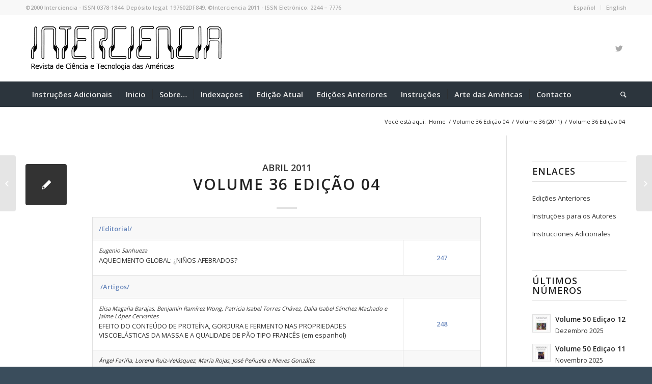

--- FILE ---
content_type: text/html; charset=UTF-8
request_url: https://www.interciencia.net/pt/volume-36/edicao-04-2/
body_size: 63523
content:
<!DOCTYPE html>
<html lang="pt-BR" class="html_stretched responsive av-preloader-disabled av-default-lightbox  html_header_top html_logo_left html_bottom_nav_header html_menu_left html_custom html_header_sticky_disabled html_header_shrinking_disabled html_header_topbar_active html_mobile_menu_tablet html_disabled html_header_searchicon html_content_align_left html_header_unstick_top_disabled html_header_stretch_disabled html_minimal_header html_minimal_header_shadow html_elegant-blog html_entry_id_3824 av-no-preview ">
<head>
<meta charset="UTF-8" />
<meta name="robots" content="index, follow" />


<!-- mobile setting -->
<meta name="viewport" content="width=device-width, initial-scale=1, maximum-scale=1">

<!-- Scripts/CSS and wp_head hook -->
<title>Volume 36 Edição 04 &#8211; Interciencia Português</title>
<meta name='robots' content='max-image-preview:large' />
<link rel="alternate" type="application/rss+xml" title="Feed para Interciencia Português &raquo;" href="https://www.interciencia.net/pt/feed/" />
<link rel="alternate" type="application/rss+xml" title="Feed de comentários para Interciencia Português &raquo;" href="https://www.interciencia.net/pt/comments/feed/" />
<link rel="alternate" type="application/rss+xml" title="Feed de comentários para Interciencia Português &raquo; Volume 36 Edição 04" href="https://www.interciencia.net/pt/volume-36/edicao-04-2/feed/" />

<!-- google webfont font replacement -->
<link rel='stylesheet' id='avia-google-webfont' href='//fonts.googleapis.com/css?family=Open+Sans:400,600' type='text/css' media='all'/> 
<script type="text/javascript">
window._wpemojiSettings = {"baseUrl":"https:\/\/s.w.org\/images\/core\/emoji\/14.0.0\/72x72\/","ext":".png","svgUrl":"https:\/\/s.w.org\/images\/core\/emoji\/14.0.0\/svg\/","svgExt":".svg","source":{"concatemoji":"https:\/\/www.interciencia.net\/pt\/wp-includes\/js\/wp-emoji-release.min.js?ver=6.2.8"}};
/*! This file is auto-generated */
!function(e,a,t){var n,r,o,i=a.createElement("canvas"),p=i.getContext&&i.getContext("2d");function s(e,t){p.clearRect(0,0,i.width,i.height),p.fillText(e,0,0);e=i.toDataURL();return p.clearRect(0,0,i.width,i.height),p.fillText(t,0,0),e===i.toDataURL()}function c(e){var t=a.createElement("script");t.src=e,t.defer=t.type="text/javascript",a.getElementsByTagName("head")[0].appendChild(t)}for(o=Array("flag","emoji"),t.supports={everything:!0,everythingExceptFlag:!0},r=0;r<o.length;r++)t.supports[o[r]]=function(e){if(p&&p.fillText)switch(p.textBaseline="top",p.font="600 32px Arial",e){case"flag":return s("\ud83c\udff3\ufe0f\u200d\u26a7\ufe0f","\ud83c\udff3\ufe0f\u200b\u26a7\ufe0f")?!1:!s("\ud83c\uddfa\ud83c\uddf3","\ud83c\uddfa\u200b\ud83c\uddf3")&&!s("\ud83c\udff4\udb40\udc67\udb40\udc62\udb40\udc65\udb40\udc6e\udb40\udc67\udb40\udc7f","\ud83c\udff4\u200b\udb40\udc67\u200b\udb40\udc62\u200b\udb40\udc65\u200b\udb40\udc6e\u200b\udb40\udc67\u200b\udb40\udc7f");case"emoji":return!s("\ud83e\udef1\ud83c\udffb\u200d\ud83e\udef2\ud83c\udfff","\ud83e\udef1\ud83c\udffb\u200b\ud83e\udef2\ud83c\udfff")}return!1}(o[r]),t.supports.everything=t.supports.everything&&t.supports[o[r]],"flag"!==o[r]&&(t.supports.everythingExceptFlag=t.supports.everythingExceptFlag&&t.supports[o[r]]);t.supports.everythingExceptFlag=t.supports.everythingExceptFlag&&!t.supports.flag,t.DOMReady=!1,t.readyCallback=function(){t.DOMReady=!0},t.supports.everything||(n=function(){t.readyCallback()},a.addEventListener?(a.addEventListener("DOMContentLoaded",n,!1),e.addEventListener("load",n,!1)):(e.attachEvent("onload",n),a.attachEvent("onreadystatechange",function(){"complete"===a.readyState&&t.readyCallback()})),(e=t.source||{}).concatemoji?c(e.concatemoji):e.wpemoji&&e.twemoji&&(c(e.twemoji),c(e.wpemoji)))}(window,document,window._wpemojiSettings);
</script>
<style type="text/css">
img.wp-smiley,
img.emoji {
	display: inline !important;
	border: none !important;
	box-shadow: none !important;
	height: 1em !important;
	width: 1em !important;
	margin: 0 0.07em !important;
	vertical-align: -0.1em !important;
	background: none !important;
	padding: 0 !important;
}
</style>
	<link rel='stylesheet' id='wp-block-library-css' href='https://www.interciencia.net/pt/wp-includes/css/dist/block-library/style.min.css?ver=6.2.8' type='text/css' media='all' />
<link rel='stylesheet' id='classic-theme-styles-css' href='https://www.interciencia.net/pt/wp-includes/css/classic-themes.min.css?ver=6.2.8' type='text/css' media='all' />
<style id='global-styles-inline-css' type='text/css'>
body{--wp--preset--color--black: #000000;--wp--preset--color--cyan-bluish-gray: #abb8c3;--wp--preset--color--white: #ffffff;--wp--preset--color--pale-pink: #f78da7;--wp--preset--color--vivid-red: #cf2e2e;--wp--preset--color--luminous-vivid-orange: #ff6900;--wp--preset--color--luminous-vivid-amber: #fcb900;--wp--preset--color--light-green-cyan: #7bdcb5;--wp--preset--color--vivid-green-cyan: #00d084;--wp--preset--color--pale-cyan-blue: #8ed1fc;--wp--preset--color--vivid-cyan-blue: #0693e3;--wp--preset--color--vivid-purple: #9b51e0;--wp--preset--gradient--vivid-cyan-blue-to-vivid-purple: linear-gradient(135deg,rgba(6,147,227,1) 0%,rgb(155,81,224) 100%);--wp--preset--gradient--light-green-cyan-to-vivid-green-cyan: linear-gradient(135deg,rgb(122,220,180) 0%,rgb(0,208,130) 100%);--wp--preset--gradient--luminous-vivid-amber-to-luminous-vivid-orange: linear-gradient(135deg,rgba(252,185,0,1) 0%,rgba(255,105,0,1) 100%);--wp--preset--gradient--luminous-vivid-orange-to-vivid-red: linear-gradient(135deg,rgba(255,105,0,1) 0%,rgb(207,46,46) 100%);--wp--preset--gradient--very-light-gray-to-cyan-bluish-gray: linear-gradient(135deg,rgb(238,238,238) 0%,rgb(169,184,195) 100%);--wp--preset--gradient--cool-to-warm-spectrum: linear-gradient(135deg,rgb(74,234,220) 0%,rgb(151,120,209) 20%,rgb(207,42,186) 40%,rgb(238,44,130) 60%,rgb(251,105,98) 80%,rgb(254,248,76) 100%);--wp--preset--gradient--blush-light-purple: linear-gradient(135deg,rgb(255,206,236) 0%,rgb(152,150,240) 100%);--wp--preset--gradient--blush-bordeaux: linear-gradient(135deg,rgb(254,205,165) 0%,rgb(254,45,45) 50%,rgb(107,0,62) 100%);--wp--preset--gradient--luminous-dusk: linear-gradient(135deg,rgb(255,203,112) 0%,rgb(199,81,192) 50%,rgb(65,88,208) 100%);--wp--preset--gradient--pale-ocean: linear-gradient(135deg,rgb(255,245,203) 0%,rgb(182,227,212) 50%,rgb(51,167,181) 100%);--wp--preset--gradient--electric-grass: linear-gradient(135deg,rgb(202,248,128) 0%,rgb(113,206,126) 100%);--wp--preset--gradient--midnight: linear-gradient(135deg,rgb(2,3,129) 0%,rgb(40,116,252) 100%);--wp--preset--duotone--dark-grayscale: url('#wp-duotone-dark-grayscale');--wp--preset--duotone--grayscale: url('#wp-duotone-grayscale');--wp--preset--duotone--purple-yellow: url('#wp-duotone-purple-yellow');--wp--preset--duotone--blue-red: url('#wp-duotone-blue-red');--wp--preset--duotone--midnight: url('#wp-duotone-midnight');--wp--preset--duotone--magenta-yellow: url('#wp-duotone-magenta-yellow');--wp--preset--duotone--purple-green: url('#wp-duotone-purple-green');--wp--preset--duotone--blue-orange: url('#wp-duotone-blue-orange');--wp--preset--font-size--small: 13px;--wp--preset--font-size--medium: 20px;--wp--preset--font-size--large: 36px;--wp--preset--font-size--x-large: 42px;--wp--preset--spacing--20: 0.44rem;--wp--preset--spacing--30: 0.67rem;--wp--preset--spacing--40: 1rem;--wp--preset--spacing--50: 1.5rem;--wp--preset--spacing--60: 2.25rem;--wp--preset--spacing--70: 3.38rem;--wp--preset--spacing--80: 5.06rem;--wp--preset--shadow--natural: 6px 6px 9px rgba(0, 0, 0, 0.2);--wp--preset--shadow--deep: 12px 12px 50px rgba(0, 0, 0, 0.4);--wp--preset--shadow--sharp: 6px 6px 0px rgba(0, 0, 0, 0.2);--wp--preset--shadow--outlined: 6px 6px 0px -3px rgba(255, 255, 255, 1), 6px 6px rgba(0, 0, 0, 1);--wp--preset--shadow--crisp: 6px 6px 0px rgba(0, 0, 0, 1);}:where(.is-layout-flex){gap: 0.5em;}body .is-layout-flow > .alignleft{float: left;margin-inline-start: 0;margin-inline-end: 2em;}body .is-layout-flow > .alignright{float: right;margin-inline-start: 2em;margin-inline-end: 0;}body .is-layout-flow > .aligncenter{margin-left: auto !important;margin-right: auto !important;}body .is-layout-constrained > .alignleft{float: left;margin-inline-start: 0;margin-inline-end: 2em;}body .is-layout-constrained > .alignright{float: right;margin-inline-start: 2em;margin-inline-end: 0;}body .is-layout-constrained > .aligncenter{margin-left: auto !important;margin-right: auto !important;}body .is-layout-constrained > :where(:not(.alignleft):not(.alignright):not(.alignfull)){max-width: var(--wp--style--global--content-size);margin-left: auto !important;margin-right: auto !important;}body .is-layout-constrained > .alignwide{max-width: var(--wp--style--global--wide-size);}body .is-layout-flex{display: flex;}body .is-layout-flex{flex-wrap: wrap;align-items: center;}body .is-layout-flex > *{margin: 0;}:where(.wp-block-columns.is-layout-flex){gap: 2em;}.has-black-color{color: var(--wp--preset--color--black) !important;}.has-cyan-bluish-gray-color{color: var(--wp--preset--color--cyan-bluish-gray) !important;}.has-white-color{color: var(--wp--preset--color--white) !important;}.has-pale-pink-color{color: var(--wp--preset--color--pale-pink) !important;}.has-vivid-red-color{color: var(--wp--preset--color--vivid-red) !important;}.has-luminous-vivid-orange-color{color: var(--wp--preset--color--luminous-vivid-orange) !important;}.has-luminous-vivid-amber-color{color: var(--wp--preset--color--luminous-vivid-amber) !important;}.has-light-green-cyan-color{color: var(--wp--preset--color--light-green-cyan) !important;}.has-vivid-green-cyan-color{color: var(--wp--preset--color--vivid-green-cyan) !important;}.has-pale-cyan-blue-color{color: var(--wp--preset--color--pale-cyan-blue) !important;}.has-vivid-cyan-blue-color{color: var(--wp--preset--color--vivid-cyan-blue) !important;}.has-vivid-purple-color{color: var(--wp--preset--color--vivid-purple) !important;}.has-black-background-color{background-color: var(--wp--preset--color--black) !important;}.has-cyan-bluish-gray-background-color{background-color: var(--wp--preset--color--cyan-bluish-gray) !important;}.has-white-background-color{background-color: var(--wp--preset--color--white) !important;}.has-pale-pink-background-color{background-color: var(--wp--preset--color--pale-pink) !important;}.has-vivid-red-background-color{background-color: var(--wp--preset--color--vivid-red) !important;}.has-luminous-vivid-orange-background-color{background-color: var(--wp--preset--color--luminous-vivid-orange) !important;}.has-luminous-vivid-amber-background-color{background-color: var(--wp--preset--color--luminous-vivid-amber) !important;}.has-light-green-cyan-background-color{background-color: var(--wp--preset--color--light-green-cyan) !important;}.has-vivid-green-cyan-background-color{background-color: var(--wp--preset--color--vivid-green-cyan) !important;}.has-pale-cyan-blue-background-color{background-color: var(--wp--preset--color--pale-cyan-blue) !important;}.has-vivid-cyan-blue-background-color{background-color: var(--wp--preset--color--vivid-cyan-blue) !important;}.has-vivid-purple-background-color{background-color: var(--wp--preset--color--vivid-purple) !important;}.has-black-border-color{border-color: var(--wp--preset--color--black) !important;}.has-cyan-bluish-gray-border-color{border-color: var(--wp--preset--color--cyan-bluish-gray) !important;}.has-white-border-color{border-color: var(--wp--preset--color--white) !important;}.has-pale-pink-border-color{border-color: var(--wp--preset--color--pale-pink) !important;}.has-vivid-red-border-color{border-color: var(--wp--preset--color--vivid-red) !important;}.has-luminous-vivid-orange-border-color{border-color: var(--wp--preset--color--luminous-vivid-orange) !important;}.has-luminous-vivid-amber-border-color{border-color: var(--wp--preset--color--luminous-vivid-amber) !important;}.has-light-green-cyan-border-color{border-color: var(--wp--preset--color--light-green-cyan) !important;}.has-vivid-green-cyan-border-color{border-color: var(--wp--preset--color--vivid-green-cyan) !important;}.has-pale-cyan-blue-border-color{border-color: var(--wp--preset--color--pale-cyan-blue) !important;}.has-vivid-cyan-blue-border-color{border-color: var(--wp--preset--color--vivid-cyan-blue) !important;}.has-vivid-purple-border-color{border-color: var(--wp--preset--color--vivid-purple) !important;}.has-vivid-cyan-blue-to-vivid-purple-gradient-background{background: var(--wp--preset--gradient--vivid-cyan-blue-to-vivid-purple) !important;}.has-light-green-cyan-to-vivid-green-cyan-gradient-background{background: var(--wp--preset--gradient--light-green-cyan-to-vivid-green-cyan) !important;}.has-luminous-vivid-amber-to-luminous-vivid-orange-gradient-background{background: var(--wp--preset--gradient--luminous-vivid-amber-to-luminous-vivid-orange) !important;}.has-luminous-vivid-orange-to-vivid-red-gradient-background{background: var(--wp--preset--gradient--luminous-vivid-orange-to-vivid-red) !important;}.has-very-light-gray-to-cyan-bluish-gray-gradient-background{background: var(--wp--preset--gradient--very-light-gray-to-cyan-bluish-gray) !important;}.has-cool-to-warm-spectrum-gradient-background{background: var(--wp--preset--gradient--cool-to-warm-spectrum) !important;}.has-blush-light-purple-gradient-background{background: var(--wp--preset--gradient--blush-light-purple) !important;}.has-blush-bordeaux-gradient-background{background: var(--wp--preset--gradient--blush-bordeaux) !important;}.has-luminous-dusk-gradient-background{background: var(--wp--preset--gradient--luminous-dusk) !important;}.has-pale-ocean-gradient-background{background: var(--wp--preset--gradient--pale-ocean) !important;}.has-electric-grass-gradient-background{background: var(--wp--preset--gradient--electric-grass) !important;}.has-midnight-gradient-background{background: var(--wp--preset--gradient--midnight) !important;}.has-small-font-size{font-size: var(--wp--preset--font-size--small) !important;}.has-medium-font-size{font-size: var(--wp--preset--font-size--medium) !important;}.has-large-font-size{font-size: var(--wp--preset--font-size--large) !important;}.has-x-large-font-size{font-size: var(--wp--preset--font-size--x-large) !important;}
.wp-block-navigation a:where(:not(.wp-element-button)){color: inherit;}
:where(.wp-block-columns.is-layout-flex){gap: 2em;}
.wp-block-pullquote{font-size: 1.5em;line-height: 1.6;}
</style>
<link rel='stylesheet' id='avia-grid-css' href='https://www.interciencia.net/pt/wp-content/themes/enfold/css/grid.css?ver=2' type='text/css' media='all' />
<link rel='stylesheet' id='avia-base-css' href='https://www.interciencia.net/pt/wp-content/themes/enfold/css/base.css?ver=2' type='text/css' media='all' />
<link rel='stylesheet' id='avia-layout-css' href='https://www.interciencia.net/pt/wp-content/themes/enfold/css/layout.css?ver=2' type='text/css' media='all' />
<link rel='stylesheet' id='avia-scs-css' href='https://www.interciencia.net/pt/wp-content/themes/enfold/css/shortcodes.css?ver=2' type='text/css' media='all' />
<link rel='stylesheet' id='avia-popup-css-css' href='https://www.interciencia.net/pt/wp-content/themes/enfold/js/aviapopup/magnific-popup.css?ver=1' type='text/css' media='screen' />
<link rel='stylesheet' id='avia-media-css' href='https://www.interciencia.net/pt/wp-content/themes/enfold/js/mediaelement/skin-1/mediaelementplayer.css?ver=1' type='text/css' media='screen' />
<link rel='stylesheet' id='avia-print-css' href='https://www.interciencia.net/pt/wp-content/themes/enfold/css/print.css?ver=1' type='text/css' media='print' />
<link rel='stylesheet' id='avia-dynamic-css' href='https://www.interciencia.net/pt/files/dynamic_avia/enfold_child.css?ver=5a52e6ea41b8e' type='text/css' media='all' />
<link rel='stylesheet' id='avia-custom-css' href='https://www.interciencia.net/pt/wp-content/themes/enfold/css/custom.css?ver=2' type='text/css' media='all' />
<link rel='stylesheet' id='avia-style-css' href='https://www.interciencia.net/pt/wp-content/themes/enfold-child/style.css?ver=2' type='text/css' media='all' />
<script>if (document.location.protocol != "https:") {document.location = document.URL.replace(/^http:/i, "https:");}</script><script type='text/javascript' src='https://www.interciencia.net/pt/wp-includes/js/jquery/jquery.min.js?ver=3.6.4' id='jquery-core-js'></script>
<script type='text/javascript' src='https://www.interciencia.net/pt/wp-includes/js/jquery/jquery-migrate.min.js?ver=3.4.0' id='jquery-migrate-js'></script>
<script type='text/javascript' src='https://www.interciencia.net/pt/wp-content/themes/enfold/js/avia-compat.js?ver=2' id='avia-compat-js'></script>
<link rel="https://api.w.org/" href="https://www.interciencia.net/pt/wp-json/" /><link rel="alternate" type="application/json" href="https://www.interciencia.net/pt/wp-json/wp/v2/posts/3824" /><link rel="EditURI" type="application/rsd+xml" title="RSD" href="https://www.interciencia.net/pt/xmlrpc.php?rsd" />
<link rel="wlwmanifest" type="application/wlwmanifest+xml" href="https://www.interciencia.net/pt/wp-includes/wlwmanifest.xml" />
<meta name="generator" content="WordPress 6.2.8" />
<link rel="canonical" href="https://www.interciencia.net/pt/volume-36/edicao-04-2/" />
<link rel='shortlink' href='https://www.interciencia.net/pt/?p=3824' />
<link rel="alternate" type="application/json+oembed" href="https://www.interciencia.net/pt/wp-json/oembed/1.0/embed?url=https%3A%2F%2Fwww.interciencia.net%2Fpt%2Fvolume-36%2Fedicao-04-2%2F" />
<link rel="alternate" type="text/xml+oembed" href="https://www.interciencia.net/pt/wp-json/oembed/1.0/embed?url=https%3A%2F%2Fwww.interciencia.net%2Fpt%2Fvolume-36%2Fedicao-04-2%2F&#038;format=xml" />
<script type="text/javascript">
(function(url){
	if(/(?:Chrome\/26\.0\.1410\.63 Safari\/537\.31|WordfenceTestMonBot)/.test(navigator.userAgent)){ return; }
	var addEvent = function(evt, handler) {
		if (window.addEventListener) {
			document.addEventListener(evt, handler, false);
		} else if (window.attachEvent) {
			document.attachEvent('on' + evt, handler);
		}
	};
	var removeEvent = function(evt, handler) {
		if (window.removeEventListener) {
			document.removeEventListener(evt, handler, false);
		} else if (window.detachEvent) {
			document.detachEvent('on' + evt, handler);
		}
	};
	var evts = 'contextmenu dblclick drag dragend dragenter dragleave dragover dragstart drop keydown keypress keyup mousedown mousemove mouseout mouseover mouseup mousewheel scroll'.split(' ');
	var logHuman = function() {
		if (window.wfLogHumanRan) { return; }
		window.wfLogHumanRan = true;
		var wfscr = document.createElement('script');
		wfscr.type = 'text/javascript';
		wfscr.async = true;
		wfscr.src = url + '&r=' + Math.random();
		(document.getElementsByTagName('head')[0]||document.getElementsByTagName('body')[0]).appendChild(wfscr);
		for (var i = 0; i < evts.length; i++) {
			removeEvent(evts[i], logHuman);
		}
	};
	for (var i = 0; i < evts.length; i++) {
		addEvent(evts[i], logHuman);
	}
})('//www.interciencia.net/pt/?wordfence_lh=1&hid=8EDED1057443987F4F325A86C15F3642');
</script><link rel="profile" href="https://gmpg.org/xfn/11" />
<link rel="alternate" type="application/rss+xml" title="Interciencia Português RSS2 Feed" href="https://www.interciencia.net/pt/feed/" />
<link rel="pingback" href="https://www.interciencia.net/pt/xmlrpc.php" />

<style type='text/css' media='screen'>
 #top #header_main > .container, #top #header_main > .container .main_menu ul:first-child > li > a, #top #header_main #menu-item-shop .cart_dropdown_link{ height:130px; line-height: 130px; }
 .html_top_nav_header .av-logo-container{ height:130px;  }
 .html_header_top.html_header_sticky #top #wrap_all #main{ padding-top:212px; } 
</style>
<!--[if lt IE 9]><script src="https://www.interciencia.net/pt/wp-content/themes/enfold/js/html5shiv.js"></script><![endif]-->

		<style type="text/css" id="wp-custom-css">
			/*
Puedes añadir tu propio CSS aquí.

Haz clic en el icono de ayuda de arriba para averiguar más.
*/
td>p.small {
 font-style: italic;
 line-height: 1.4;
 font-size: 85%;
 margin-bottom: 0px;
}

td>p {
  line-height: normal;
  margin-top: 3px;
}		</style>
		

<!--
Debugging Info for Theme support: 

Theme: Enfold
Version: 4.0.5
Installed: enfold
AviaFramework Version: 4.6
AviaBuilder Version: 0.9.5
- - - - - - - - - - -
ChildTheme: Enfold Child
ChildTheme Version: 1.0
ChildTheme Installed: enfold

ML:128-PU:81-PLA:2
WP:6.2.8
Updates: disabled
-->

<style type='text/css'>
@font-face {font-family: 'entypo-fontello'; font-weight: normal; font-style: normal;
src: url('https://www.interciencia.net/pt/wp-content/themes/enfold/config-templatebuilder/avia-template-builder/assets/fonts/entypo-fontello.eot?v=3');
src: url('https://www.interciencia.net/pt/wp-content/themes/enfold/config-templatebuilder/avia-template-builder/assets/fonts/entypo-fontello.eot?v=3#iefix') format('embedded-opentype'), 
url('https://www.interciencia.net/pt/wp-content/themes/enfold/config-templatebuilder/avia-template-builder/assets/fonts/entypo-fontello.woff?v=3') format('woff'), 
url('https://www.interciencia.net/pt/wp-content/themes/enfold/config-templatebuilder/avia-template-builder/assets/fonts/entypo-fontello.ttf?v=3') format('truetype'), 
url('https://www.interciencia.net/pt/wp-content/themes/enfold/config-templatebuilder/avia-template-builder/assets/fonts/entypo-fontello.svg?v=3#entypo-fontello') format('svg');
} #top .avia-font-entypo-fontello, body .avia-font-entypo-fontello, html body [data-av_iconfont='entypo-fontello']:before{ font-family: 'entypo-fontello'; }
</style>
</head>




<body data-rsssl=1 id="top" class="post-template-default single single-post postid-3824 single-format-standard stretched open_sans " itemscope="itemscope" itemtype="https://schema.org/WebPage" >

	
	<div id='wrap_all'>

	
<header id='header' class='all_colors header_color light_bg_color  av_header_top av_logo_left av_bottom_nav_header av_menu_left av_custom av_header_sticky_disabled av_header_shrinking_disabled av_header_stretch_disabled av_mobile_menu_tablet av_header_searchicon av_header_unstick_top_disabled av_seperator_small_border av_minimal_header av_minimal_header_shadow'  role="banner" itemscope="itemscope" itemtype="https://schema.org/WPHeader" >

<a id="advanced_menu_toggle" href="#" aria-hidden='true' data-av_icon='' data-av_iconfont='entypo-fontello'></a><a id="advanced_menu_hide" href="#" 	aria-hidden='true' data-av_icon='' data-av_iconfont='entypo-fontello'></a>		<div id='header_meta' class='container_wrap container_wrap_meta  av_icon_active_main av_secondary_right av_extra_header_active av_phone_active_left av_entry_id_3824'>
		
			      <div class='container'>
			      <nav class='sub_menu'  role="navigation" itemscope="itemscope" itemtype="https://schema.org/SiteNavigationElement" ><ul id="avia2-menu" class="menu"><li id="menu-item-2505" class="menu-item menu-item-type-custom menu-item-object-custom menu-item-2505"><a href="https://www.interciencia.net">Español</a></li>
<li id="menu-item-2504" class="menu-item menu-item-type-custom menu-item-object-custom menu-item-2504"><a href="https://www.interciencia.net/en/">English</a></li>
</ul></nav><div class='phone-info with_nav'><span>©2000 Interciencia - ISSN 0378-1844. Depósito legal: 197602DF849. ©Interciencia 2011 - ISSN Eletrônico: 2244 – 7776</span></div>			      </div>
		</div>

		<div  id='header_main' class='container_wrap container_wrap_logo'>
	
        <div class='container av-logo-container'><div class='inner-container'><strong class='logo'><a href='https://www.interciencia.net/pt/'><img height='100' width='300' src='https://www.interciencia.net/pt/files/2017/09/logo-transparente-400x118-pt.png' alt='Interciencia Português' /></a></strong><ul class='noLightbox social_bookmarks icon_count_2'><li class='social_bookmarks_twitter av-social-link-twitter social_icon_1'><a target='_blank' href='https://twitter.com/RevInterciencia' aria-hidden='true' data-av_icon='' data-av_iconfont='entypo-fontello' title='Twitter'><span class='avia_hidden_link_text'>Twitter</span></a></li></ul></div></div><div id='header_main_alternate' class='container_wrap'><div class='container'><nav class='main_menu' data-selectname='Selecione uma página'  role="navigation" itemscope="itemscope" itemtype="https://schema.org/SiteNavigationElement" ><div class="avia-menu av-main-nav-wrap"><ul id="avia-menu" class="menu av-main-nav"><li id="menu-item-2618" class="menu-item menu-item-type-post_type menu-item-object-page menu-item-mega-parent  menu-item-top-level menu-item-top-level-1"><a href="https://www.interciencia.net/pt/instrucciones-adicionales/" itemprop="url"><span class="avia-bullet"></span><span class="avia-menu-text">Instruções Adicionais</span><span class="avia-menu-fx"><span class="avia-arrow-wrap"><span class="avia-arrow"></span></span></span></a></li>
<li id="menu-item-2578" class="menu-item menu-item-type-post_type menu-item-object-page menu-item-home menu-item-top-level menu-item-top-level-2"><a href="https://www.interciencia.net/pt/" itemprop="url"><span class="avia-bullet"></span><span class="avia-menu-text">Inicio</span><span class="avia-menu-fx"><span class="avia-arrow-wrap"><span class="avia-arrow"></span></span></span></a></li>
<li id="menu-item-2583" class="menu-item menu-item-type-post_type menu-item-object-page menu-item-has-children menu-item-top-level menu-item-top-level-3"><a href="https://www.interciencia.net/pt/acerca-de/" itemprop="url"><span class="avia-bullet"></span><span class="avia-menu-text">Sobre…</span><span class="avia-menu-fx"><span class="avia-arrow-wrap"><span class="avia-arrow"></span></span></span></a>


<ul class="sub-menu">
	<li id="menu-item-2588" class="menu-item menu-item-type-post_type menu-item-object-page"><a href="https://www.interciencia.net/pt/acerca-de/a-revista/" itemprop="url"><span class="avia-bullet"></span><span class="avia-menu-text">A Revista</span></a></li>
	<li id="menu-item-4549" class="menu-item menu-item-type-post_type menu-item-object-page"><a href="https://www.interciencia.net/pt/cuerpo-editor-prueba/" itemprop="url"><span class="avia-bullet"></span><span class="avia-menu-text">Editor do corpo</span></a></li>
	<li id="menu-item-2600" class="menu-item menu-item-type-post_type menu-item-object-page"><a href="https://www.interciencia.net/pt/acerca-de/associacao-interciencia/" itemprop="url"><span class="avia-bullet"></span><span class="avia-menu-text">Associação Interciencia</span></a></li>
	<li id="menu-item-3026" class="menu-item menu-item-type-post_type menu-item-object-page"><a href="https://www.interciencia.net/pt/acerca-de/apoio-economico/" itemprop="url"><span class="avia-bullet"></span><span class="avia-menu-text">Apoio Econômico</span></a></li>
	<li id="menu-item-2604" class="menu-item menu-item-type-post_type menu-item-object-page"><a href="https://www.interciencia.net/pt/acerca-de/creditos/" itemprop="url"><span class="avia-bullet"></span><span class="avia-menu-text">Créditos</span></a></li>
</ul>
</li>
<li id="menu-item-2638" class="menu-item menu-item-type-custom menu-item-object-custom menu-item-has-children menu-item-mega-parent  menu-item-top-level menu-item-top-level-4"><a href="#" itemprop="url"><span class="avia-bullet"></span><span class="avia-menu-text">Indexaçoes</span><span class="avia-menu-fx"><span class="avia-arrow-wrap"><span class="avia-arrow"></span></span></span></a>
<div class='avia_mega_div avia_mega1 three units'>

<ul class="sub-menu">
	<li id="menu-item-2514" class="menu-item menu-item-type-custom menu-item-object-custom menu-item-has-children avia_mega_menu_columns_1 three units avia_mega_menu_columns_last avia_mega_menu_columns_first"><span class='mega_menu_title heading-color av-special-font'>Estamos indexados em &#8230;</span>
	<ul class="sub-menu">
		<li id="menu-item-3118" class="menu-item menu-item-type-custom menu-item-object-custom"><a href="http://www.scimagojr.com/journalsearch.php?q=22962&amp;tip=sid&amp;clean=0" itemprop="url"><span class="avia-bullet"></span><span class="avia-menu-text">Scimago</span></a></li>
		<li id="menu-item-3102" class="menu-item menu-item-type-custom menu-item-object-custom"><a href="http://www.redalyc.org/revista.oa?id=339" itemprop="url"><span class="avia-bullet"></span><span class="avia-menu-text">Redalyc</span></a></li>
		<li id="menu-item-3119" class="menu-item menu-item-type-custom menu-item-object-custom"><a href="http://www.latindex.org/latindex/ficha?folio=10034" itemprop="url"><span class="avia-bullet"></span><span class="avia-menu-text">Latindex</span></a></li>
		<li id="menu-item-3120" class="menu-item menu-item-type-custom menu-item-object-custom"><a href="https://dialnet.unirioja.es/servlet/revista?codigo=6113" itemprop="url"><span class="avia-bullet"></span><span class="avia-menu-text">Dialnet</span></a></li>
		<li id="menu-item-3121" class="menu-item menu-item-type-custom menu-item-object-custom"><a href="https://mjl.clarivate.com:/search-results?issn=0378-1844&amp;hide_exact_match_fl=true&amp;utm_source=mjl&amp;utm_medium=share-by-link&amp;utm_campaign=search-results-share-these-results" itemprop="url"><span class="avia-bullet"></span><span class="avia-menu-text">Clarivate</span></a></li>
		<li id="menu-item-3122" class="menu-item menu-item-type-custom menu-item-object-custom"><a href="#" itemprop="url"><span class="avia-bullet"></span><span class="avia-menu-text">Proquest</span></a></li>
	</ul>
</li>
</ul>

</div>
</li>
<li id="menu-item-5412" class="menu-item menu-item-type-post_type menu-item-object-post menu-item-mega-parent  menu-item-top-level menu-item-top-level-5"><a href="https://www.interciencia.net/pt/volume-50-2025/volumen-50-numero-12/" itemprop="url"><span class="avia-bullet"></span><span class="avia-menu-text">Edição Atual</span><span class="avia-menu-fx"><span class="avia-arrow-wrap"><span class="avia-arrow"></span></span></span></a></li>
<li id="menu-item-2776" class="menu-item menu-item-type-post_type menu-item-object-page menu-item-top-level menu-item-top-level-6"><a href="https://www.interciencia.net/pt/numeros-anteriores/" itemprop="url"><span class="avia-bullet"></span><span class="avia-menu-text">Edições Anteriores</span><span class="avia-menu-fx"><span class="avia-arrow-wrap"><span class="avia-arrow"></span></span></span></a></li>
<li id="menu-item-2507" class="menu-item menu-item-type-custom menu-item-object-custom menu-item-has-children menu-item-top-level menu-item-top-level-7"><a href="#" itemprop="url"><span class="avia-bullet"></span><span class="avia-menu-text">Instruções</span><span class="avia-menu-fx"><span class="avia-arrow-wrap"><span class="avia-arrow"></span></span></span></a>


<ul class="sub-menu">
	<li id="menu-item-2612" class="menu-item menu-item-type-post_type menu-item-object-page"><a href="https://www.interciencia.net/pt/instrucoes-para-os-autores/" itemprop="url"><span class="avia-bullet"></span><span class="avia-menu-text">Instruções para Autores</span></a></li>
	<li id="menu-item-4316" class="menu-item menu-item-type-post_type menu-item-object-page"><a href="https://www.interciencia.net/pt/suscripcoes/" itemprop="url"><span class="avia-bullet"></span><span class="avia-menu-text">Suscripções</span></a></li>
</ul>
</li>
<li id="menu-item-3167" class="menu-item menu-item-type-post_type menu-item-object-page menu-item-top-level menu-item-top-level-8"><a href="https://www.interciencia.net/pt/arte-das-americas/" itemprop="url"><span class="avia-bullet"></span><span class="avia-menu-text">Arte das Américas</span><span class="avia-menu-fx"><span class="avia-arrow-wrap"><span class="avia-arrow"></span></span></span></a></li>
<li id="menu-item-3034" class="menu-item menu-item-type-post_type menu-item-object-page menu-item-top-level menu-item-top-level-9"><a href="https://www.interciencia.net/pt/contacto/" itemprop="url"><span class="avia-bullet"></span><span class="avia-menu-text">Contacto</span><span class="avia-menu-fx"><span class="avia-arrow-wrap"><span class="avia-arrow"></span></span></span></a></li>
<li id="menu-item-search" class="noMobile menu-item menu-item-search-dropdown menu-item-avia-special">
							<a href="?s=" data-avia-search-tooltip="

&lt;form action=&quot;https://www.interciencia.net/pt/&quot; id=&quot;searchform&quot; method=&quot;get&quot; class=&quot;&quot;&gt;
	&lt;div&gt;
		&lt;input type=&quot;submit&quot; value=&quot;&quot; id=&quot;searchsubmit&quot; class=&quot;button avia-font-entypo-fontello&quot; /&gt;
		&lt;input type=&quot;text&quot; id=&quot;s&quot; name=&quot;s&quot; value=&quot;&quot; placeholder='Pesquisa' /&gt;
			&lt;/div&gt;
&lt;/form&gt;" aria-hidden='true' data-av_icon='' data-av_iconfont='entypo-fontello'><span class="avia_hidden_link_text">Pesquisa</span></a>
	        		   </li></ul></div></nav></div> </div> 
		<!-- end container_wrap-->
		</div>
		
		<div class='header_bg'></div>

<!-- end header -->
</header>
		
	<div id='main' class='all_colors' data-scroll-offset='0'>

	<div class='stretch_full container_wrap alternate_color light_bg_color empty_title  title_container'><div class='container'><div class="breadcrumb breadcrumbs avia-breadcrumbs"><div class="breadcrumb-trail" xmlns:v="http://rdf.data-vocabulary.org/#"><span class="trail-before"><span class="breadcrumb-title">Você está aqui:</span></span> <a href="https://www.interciencia.net/pt" title="Interciencia Português" rel="home" class="trail-begin">Home</a> <span class="sep">/</span> <span><a rel="v:url" property="v:title" href="https://www.interciencia.net/pt/volume-36/edicao-04-2/" title="Volume 36 Edição 04">Volume 36 Edição 04</a></span> <span class="sep">/</span> <span><a rel="v:url" property="v:title" href="https://www.interciencia.net/pt/category/volume-36/">Volume 36 (2011)</a></span> <span class="sep">/</span> <span class="trail-end">Volume 36 Edição 04</span></div></div></div></div>
		<div class='container_wrap container_wrap_first main_color sidebar_right'>

			<div class='container template-blog template-single-blog '>

				<main class='content units av-content-small alpha  av-blog-meta-author-disabled av-blog-meta-comments-disabled av-blog-meta-date-disabled av-blog-meta-html-info-disabled av-blog-meta-tag-disabled'  role="main" itemscope="itemscope" itemtype="https://schema.org/Blog" >
                    <article class='post-entry post-entry-type-standard post-entry-3824 post-loop-1 post-parity-odd post-entry-last single-small  post-3824 post type-post status-publish format-standard hentry category-volume-36'  itemscope="itemscope" itemtype="https://schema.org/BlogPosting" itemprop="blogPost" ><div class='blog-meta'><a href='' class='small-preview' title='Volume 36 Edição 04'><span class="iconfont" aria-hidden='true' data-av_icon='' data-av_iconfont='entypo-fontello'></span></a></div><div class='entry-content-wrapper clearfix standard-content'><header class="entry-content-header"><span class="blog-categories minor-meta" style="font-size: 18px;">abril 2011</span><h1 class='post-title entry-title'  itemprop="headline" >	<a href='https://www.interciencia.net/pt/volume-36/edicao-04-2/' rel='bookmark' title='Link permanente: Volume 36 Edição 04'>Volume 36 Edição 04			<span class='post-format-icon minor-meta'></span>	</a></h1><span class="av-vertical-delimiter"></span><div class="entry-content"  itemprop="text" ><table width="100%">
<tbody>
<tr>
<td colspan="2"><strong>/Editorial/</strong></td>
</tr>
<tr>
<td>
<p class="small">Eugenio Sanhueza</p>
<p>AQUECIMENTO GLOBAL: ¿NIÑOS AFEBRADOS?</td>
<td style="text-align: center; vertical-align: middle;" width="20%"><a href="https://www.interciencia.net/pt/files/2018/01/247-editorial-pt-36-04.pdf" target="_blank" rel="noopener"><b>247</b></a></td>
</tr>
<tr>
<td colspan="2"> <strong>/Artigos/</strong></td>
</tr>
<tr>
<td>
<p class="small">Elisa Magaña Barajas, Benjamín Ramírez Wong, Patricia Isabel Torres Chávez, Dalia Isabel Sánchez Machado e Jaime López Cervantes</p>
<p>EFEITO DO CONTEÚDO DE PROTEÍNA, GORDURA E FERMENTO NAS PROPRIEDADES VISCOELÁSTICAS DA MASSA E A QUALIDADE DE PÃO TIPO FRANCÊS (em espanhol)</td>
<td style="text-align: center; vertical-align: middle;"><a href="https://www.interciencia.net/wp-content/uploads/2018/01/248-RAMIREZ-WONG-8.pdf" target="_blank" rel="noopener"><strong>248</strong></a></td>
</tr>
<tr>
<td>
<p class="small">Ángel Fariña, Lorena Ruiz-Velásquez, María Rojas, José Peñuela e Nieves González</p>
<p>ETNOBIOLOGIA MARINHA E ASPECTOS PESQUEIROS EM SEIS COMUNIDADES COSTEIRAS DA PENÍNSULA DE PÁ RIA, ESTADO SUCRE, VENEZUELA (em espanhol)</td>
<td style="text-align: center; vertical-align: middle;"><a href="https://www.interciencia.net/wp-content/uploads/2018/01/256-FARIÑA-9.pdf" target="_blank" rel="noopener"><strong>256</strong></a></td>
</tr>
<tr>
<td>
<p class="small">Nora Salas Salazar e Guadalupe Olivas Orozco</p>
<p>O AROMA DA MAÇÃ (em espanhol)</td>
<td style="text-align: center; vertical-align: middle;"><a href="https://www.interciencia.net/wp-content/uploads/2018/01/265-SALAS-7.pdf" target="_blank" rel="noopener"><strong>265</strong></a></td>
</tr>
<tr>
<td>
<p class="small">Cristabel Durán Rangel, Albert Reif e Lionel Hernández</p>
<p>DISTURBIOS A PEQUENA ESCALA DO BOSQUE TROPICAL MONTANO DE GUAYANA: CARACTERIZAÇÃO DAS CLAREIRAS NA SIERRA DE LEMA, VENEZUELA (em inglês)</td>
<td style="text-align: center; vertical-align: middle;"><a href="https://www.interciencia.net/wp-content/uploads/2018/01/272-DURAN-9.pdf" target="_blank" rel="noopener"><strong>272</strong></a></td>
</tr>
<tr>
<td colspan="2"><strong>/Comunicações/</strong></td>
</tr>
<tr>
<td>
<p class="small">Elineide Barbosa da Silveira, Sami Jorge Michereff, Luciana Andrade Tavares e Rosa de Lima Ramos Mariano</p>
<p>CARACTERIZAÇÃO DE ISOLADOS DE <em>Ralstonia solanacearum</em> BASEADO EM COMPONENTES EPIDEMIOLÓGICOS (em espanhol)</td>
<td style="text-align: center; vertical-align: middle;"><a href="https://www.interciencia.net/wp-content/uploads/2018/01/281-c-1º-MARIANO-5.pdf" target="_blank" rel="noopener"><strong>281</strong></a></td>
</tr>
<tr>
<td>
<p class="small">Laura B. Almaráz, Bárbara M. Bellone, Hugo O. Chidichimo e Horacio A. Acciaresi</p>
<p>AVALIAÇÃO DO COMPORTAMENTO DE TRÊS ISOLAMENTOS ARGENTINOS DE <em>Diuraphis noxia</em> (HOMOPTERA: APHIDOIDEA) FRENTE A OITO CULTIVARES DE TRIGO MEDIANTE ANÁLISES DE COMPONENTES PRINCIPAIS (em espanhol)</td>
<td style="text-align: center; vertical-align: middle;"><a href="https://www.interciencia.net/wp-content/uploads/2018/01/286-c-ALMARAZ-5.pdf" target="_blank" rel="noopener"><strong>286</strong></a></td>
</tr>
<tr>
<td>
<p class="small">Césio Humberto de Brito, Daniel Lima Silveira, Afonso Maria Brandão, Luiz Savelli Gomes e Maria Teresa Gomes Lopes</p>
<p>REDUÇÃO DE ÁREA FOLIAR EM MILHO EM REGIÃO TROPICAL NO BRASIL E OS EFEITOS EM CARACTERES AGRONÔMICOS (em português)</td>
<td style="text-align: center; vertical-align: middle;"><a href="https://www.interciencia.net/wp-content/uploads/2018/01/291-c-DE-BRITO-5.pdf" target="_blank" rel="noopener"><strong>291</strong></a></td>
</tr>
<tr>
<td>
<p class="small">Ortrud M. Barth, Alex da Silva de Freitas, Érika de Oliveira Sales e Patricia Vit</p>
<p>AVALIAÇÃO PALINOLÓGICA DE PARTIDAS DE CARGAS DE PÓLEN APÍ COLA DOS ANDES VENEZUELANOS DE MISINTÁ (em inglês)</td>
<td style="text-align: center; vertical-align: middle;"><a href="https://www.interciencia.net/wp-content/uploads/2018/01/296-c-BARTH-4-2.pdf" target="_blank" rel="noopener"><strong>296</strong></a></td>
</tr>
<tr>
<td>
<p class="small">Jesús Herrera Corral, Yolanda Herrera Arrieta, Francisco O. Carrete Carreón, Norma Almaraz Abarca, Néstor Naranjo Jiménez e Francisco J. González González</p>
<p>ALTERAR NA POPU LAÇÃO DE GRAMÍNEAS EM UM PASTO ABERTO BAIXO SISTEMA DE PASTOREIO CONTÍNUO NO NORTE DO MÉXICO (em espanhol)</td>
<td style="text-align: center; vertical-align: middle;"><a href="https://www.interciencia.net/wp-content/uploads/2018/01/300-c-HERRERA-6.pdf" target="_blank" rel="noopener"><strong>300</strong></a></td>
</tr>
<tr>
<td>
<p class="small">Matilde E. Uribe, María Elena Materán, María Jesús Cañal e Roberto Rodríguez</p>
<p>VARIAÇÃO NA CONCENTRAÇÃO DE POLIAMINAS ENDÓGENAS EM FUNÇÃO DA IDADE EM MICRO-CAULES DE <em>Pinus caribaea</em> Mor. (em espanhol)</td>
<td style="text-align: center; vertical-align: middle;"><a href="https://www.interciencia.net/wp-content/uploads/2018/01/306-c-URIBE-6.pdf" target="_blank" rel="noopener"><strong>306</strong></a></td>
</tr>
<tr>
<td>
<p class="small">João Paulo Arantes Rodrigues da Cunha, Jefferson Gitirana Neto e Mariana Rodrigues Bueno</p>
<p>AVALIAÇÃO DE UM DISPOSITIVO PARA APLICAÇÃO DE PRODUTOS FITOSSANITÁRIOS EM CAFEEIROS (<em>Coffea arabica</em> L.) MECANIZADOS (em inglês)</td>
<td style="text-align: center; vertical-align: middle;"><a href="https://www.interciencia.net/wp-content/uploads/2018/01/312-c-CUNHA-5.pdf" target="_blank" rel="noopener"><strong>312</strong></a></td>
</tr>
</tbody>
</table>
</div><span class='post-meta-infos'><time class='date-container minor-meta updated' >abril 2011</time><span class='text-sep text-sep-date'>/</span><span class="blog-author minor-meta">por <span class="entry-author-link" ><span class="vcard author"><span class="fn"><a href="https://www.interciencia.net/pt/author/admin/" title="Posts de admin" rel="author">admin</a></span></span></span></span></span></header><footer class="entry-footer"><div class='av-share-box'><h5 class='av-share-link-description'>Share this entry</h5><ul class='av-share-box-list noLightbox'><li class='av-share-link av-social-link-facebook' ><a target='_blank' href='http://www.facebook.com/sharer.php?u=https://www.interciencia.net/pt/volume-36/edicao-04-2/&amp;t=Volume%2036%20Edi%C3%A7%C3%A3o%2004' aria-hidden='true' data-av_icon='' data-av_iconfont='entypo-fontello' title='' data-avia-related-tooltip='Share on Facebook'><span class='avia_hidden_link_text'>Share on Facebook</span></a></li><li class='av-share-link av-social-link-twitter' ><a target='_blank' href='https://twitter.com/share?text=Volume%2036%20Edi%C3%A7%C3%A3o%2004&url=https://www.interciencia.net/pt/?p=3824' aria-hidden='true' data-av_icon='' data-av_iconfont='entypo-fontello' title='' data-avia-related-tooltip='Share on Twitter'><span class='avia_hidden_link_text'>Share on Twitter</span></a></li><li class='av-share-link av-social-link-gplus' ><a target='_blank' href='https://plus.google.com/share?url=https://www.interciencia.net/pt/volume-36/edicao-04-2/' aria-hidden='true' data-av_icon='' data-av_iconfont='entypo-fontello' title='' data-avia-related-tooltip='Share on Google+'><span class='avia_hidden_link_text'>Share on Google+</span></a></li><li class='av-share-link av-social-link-linkedin' ><a target='_blank' href='http://linkedin.com/shareArticle?mini=true&amp;title=Volume%2036%20Edi%C3%A7%C3%A3o%2004&amp;url=https://www.interciencia.net/pt/volume-36/edicao-04-2/' aria-hidden='true' data-av_icon='' data-av_iconfont='entypo-fontello' title='' data-avia-related-tooltip='Share on Linkedin'><span class='avia_hidden_link_text'>Share on Linkedin</span></a></li><li class='av-share-link av-social-link-mail' ><a  href='mailto:?subject=Volume%2036%20Edi%C3%A7%C3%A3o%2004&amp;body=https://www.interciencia.net/pt/volume-36/edicao-04-2/' aria-hidden='true' data-av_icon='' data-av_iconfont='entypo-fontello' title='' data-avia-related-tooltip='Share by Mail'><span class='avia_hidden_link_text'>Share by Mail</span></a></li></ul></div></footer><div class='post_delimiter'></div></div><div class='post_author_timeline'></div><span class='hidden'>
			<span class='av-structured-data'  itemscope="itemscope" itemtype="https://schema.org/ImageObject"  itemprop='image'>
					   <span itemprop='url' >https://www.interciencia.net/pt/files/2017/09/logo-transparente-400x118-pt.png</span>
					   <span itemprop='height' >0</span>
					   <span itemprop='width' >0</span>
				  </span><span class='av-structured-data'  itemprop="publisher" itemtype="https://schema.org/Organization" itemscope="itemscope" >
				<span itemprop='name'>admin</span>
				<span itemprop='logo' itemscope itemtype='http://schema.org/ImageObject'>
				   <span itemprop='url'>https://www.interciencia.net/pt/files/2017/09/logo-transparente-400x118-pt.png</span>
				 </span>
			  </span><span class='av-structured-data'  itemprop="author" itemscope="itemscope" itemtype="https://schema.org/Person" ><span itemprop='name'>admin</span></span><span class='av-structured-data'  itemprop="datePublished" datetime="2011-04-05T20:36:28+00:00" >2011-04-05 20:36:28</span><span class='av-structured-data'  itemprop="dateModified" itemtype="https://schema.org/dateModified" >2018-01-13 21:03:40</span><span class='av-structured-data'  itemprop="mainEntityOfPage" itemtype="https://schema.org/mainEntityOfPage" ><span itemprop='name'>Volume 36 Edição 04</span></span></span></article><div class='single-small'></div>


	        	
	        	
<div class='comment-entry post-entry'>


</div>
				<!--end content-->
				</main>

				<aside class='sidebar sidebar_right  alpha units'  role="complementary" itemscope="itemscope" itemtype="https://schema.org/WPSideBar" ><div class='inner_sidebar extralight-border'><section id="nav_menu-3" class="widget clearfix widget_nav_menu"><h3 class="widgettitle">Enlaces</h3><div class="menu-secondary-menu-container"><ul id="menu-secondary-menu" class="menu"><li id="menu-item-2779" class="menu-item menu-item-type-post_type menu-item-object-page menu-item-2779"><a href="https://www.interciencia.net/pt/numeros-anteriores/">Edições Anteriores</a></li>
<li id="menu-item-2780" class="menu-item menu-item-type-post_type menu-item-object-page menu-item-2780"><a href="https://www.interciencia.net/pt/instrucoes-para-os-autores/">Instruções para os Autores</a></li>
<li id="menu-item-2781" class="menu-item menu-item-type-post_type menu-item-object-page menu-item-2781"><a href="https://www.interciencia.net/pt/instrucciones-adicionales/">Instrucciones Adicionales</a></li>
</ul></div><span class="seperator extralight-border"></span></section><section id="newsbox-2" class="widget clearfix newsbox"><h3 class="widgettitle">Últimos Números</h3><ul class="news-wrap image_size_widget"><li class="news-content post-format-standard"><a class='news-link' title='Volume 50 Ediçao 12' href='https://www.interciencia.net/pt/volume-50-2025/volumen-50-numero-12/'><span class='news-thumb '><img width="36" height="36" src="https://www.interciencia.net/pt/files/2026/01/Portada-50-12-revista400-36x36.jpg" class="attachment-widget size-widget wp-post-image" alt="" decoding="async" loading="lazy" srcset="https://www.interciencia.net/pt/files/2026/01/Portada-50-12-revista400-36x36.jpg 36w, https://www.interciencia.net/pt/files/2026/01/Portada-50-12-revista400-293x300.jpg 293w, https://www.interciencia.net/pt/files/2026/01/Portada-50-12-revista400-80x80.jpg 80w, https://www.interciencia.net/pt/files/2026/01/Portada-50-12-revista400-180x180.jpg 180w, https://www.interciencia.net/pt/files/2026/01/Portada-50-12-revista400.jpg 391w, https://www.interciencia.net/pt/files/2026/01/Portada-50-12-revista400-120x120.jpg 120w" sizes="(max-width: 36px) 100vw, 36px" /></span><strong class='news-headline'>Volume 50 Ediçao 12<span class='news-time'>Dezembro 2025</span></strong></a></li><li class="news-content post-format-standard"><a class='news-link' title='Volume 50 Ediçao 11' href='https://www.interciencia.net/pt/anteriores/volumen-50-numero-11/'><span class='news-thumb '><img width="36" height="36" src="https://www.interciencia.net/pt/files/2025/12/Portada-50-11-revista400-36x36.jpg" class="attachment-widget size-widget wp-post-image" alt="" decoding="async" loading="lazy" srcset="https://www.interciencia.net/pt/files/2025/12/Portada-50-11-revista400-36x36.jpg 36w, https://www.interciencia.net/pt/files/2025/12/Portada-50-11-revista400-300x300.jpg 300w, https://www.interciencia.net/pt/files/2025/12/Portada-50-11-revista400-80x80.jpg 80w, https://www.interciencia.net/pt/files/2025/12/Portada-50-11-revista400-180x180.jpg 180w, https://www.interciencia.net/pt/files/2025/12/Portada-50-11-revista400-120x120.jpg 120w, https://www.interciencia.net/pt/files/2025/12/Portada-50-11-revista400.jpg 401w" sizes="(max-width: 36px) 100vw, 36px" /></span><strong class='news-headline'>Volume 50 Ediçao 11<span class='news-time'>Novembro 2025</span></strong></a></li><li class="news-content post-format-standard"><a class='news-link' title='Volume 50 Ediçao 10' href='https://www.interciencia.net/pt/anteriores/volumen-50-numero-10/'><span class='news-thumb '><img width="36" height="36" src="https://www.interciencia.net/pt/files/2025/11/Portada-50-10-revista400-36x36.jpg" class="attachment-widget size-widget wp-post-image" alt="" decoding="async" loading="lazy" srcset="https://www.interciencia.net/pt/files/2025/11/Portada-50-10-revista400-36x36.jpg 36w, https://www.interciencia.net/pt/files/2025/11/Portada-50-10-revista400-300x300.jpg 300w, https://www.interciencia.net/pt/files/2025/11/Portada-50-10-revista400-80x80.jpg 80w, https://www.interciencia.net/pt/files/2025/11/Portada-50-10-revista400-180x180.jpg 180w, https://www.interciencia.net/pt/files/2025/11/Portada-50-10-revista400-120x120.jpg 120w, https://www.interciencia.net/pt/files/2025/11/Portada-50-10-revista400.jpg 400w" sizes="(max-width: 36px) 100vw, 36px" /></span><strong class='news-headline'>Volume 50 Ediçao 10<span class='news-time'>Outubro 2025</span></strong></a></li><li class="news-content post-format-standard"><a class='news-link' title='Volume 50 Ediçao 09' href='https://www.interciencia.net/pt/anteriores/volumen-50-numero-09/'><span class='news-thumb '><img width="36" height="36" src="https://www.interciencia.net/pt/files/2025/10/Portada-50-9-revista400-36x36.jpg" class="attachment-widget size-widget wp-post-image" alt="" decoding="async" loading="lazy" srcset="https://www.interciencia.net/pt/files/2025/10/Portada-50-9-revista400-36x36.jpg 36w, https://www.interciencia.net/pt/files/2025/10/Portada-50-9-revista400-300x300.jpg 300w, https://www.interciencia.net/pt/files/2025/10/Portada-50-9-revista400-80x80.jpg 80w, https://www.interciencia.net/pt/files/2025/10/Portada-50-9-revista400-180x180.jpg 180w, https://www.interciencia.net/pt/files/2025/10/Portada-50-9-revista400-120x120.jpg 120w, https://www.interciencia.net/pt/files/2025/10/Portada-50-9-revista400.jpg 401w" sizes="(max-width: 36px) 100vw, 36px" /></span><strong class='news-headline'>Volume 50 Ediçao 09<span class='news-time'>Setembro 2025</span></strong></a></li><li class="news-content post-format-standard"><a class='news-link' title='Volume 50 Ediçao 08' href='https://www.interciencia.net/pt/anteriores/volumen-50-numero-08/'><span class='news-thumb '><img width="36" height="36" src="https://www.interciencia.net/pt/files/2025/08/Portada-50-8-revista400-36x36.jpg" class="attachment-widget size-widget wp-post-image" alt="" decoding="async" loading="lazy" srcset="https://www.interciencia.net/pt/files/2025/08/Portada-50-8-revista400-36x36.jpg 36w, https://www.interciencia.net/pt/files/2025/08/Portada-50-8-revista400-300x300.jpg 300w, https://www.interciencia.net/pt/files/2025/08/Portada-50-8-revista400-80x80.jpg 80w, https://www.interciencia.net/pt/files/2025/08/Portada-50-8-revista400-180x180.jpg 180w, https://www.interciencia.net/pt/files/2025/08/Portada-50-8-revista400-120x120.jpg 120w, https://www.interciencia.net/pt/files/2025/08/Portada-50-8-revista400.jpg 401w" sizes="(max-width: 36px) 100vw, 36px" /></span><strong class='news-headline'>Volume 50 Ediçao 08<span class='news-time'>Agosto 2025</span></strong></a></li><li class="news-content post-format-standard"><a class='news-link' title='Volume 50 Ediçao 07' href='https://www.interciencia.net/pt/anteriores/volumen-50-numero-07/'><span class='news-thumb '><img width="36" height="36" src="https://www.interciencia.net/pt/files/2025/08/Portada-50-7-revista400-36x36.jpg" class="attachment-widget size-widget wp-post-image" alt="" decoding="async" loading="lazy" srcset="https://www.interciencia.net/pt/files/2025/08/Portada-50-7-revista400-36x36.jpg 36w, https://www.interciencia.net/pt/files/2025/08/Portada-50-7-revista400-300x300.jpg 300w, https://www.interciencia.net/pt/files/2025/08/Portada-50-7-revista400-80x80.jpg 80w, https://www.interciencia.net/pt/files/2025/08/Portada-50-7-revista400-180x180.jpg 180w, https://www.interciencia.net/pt/files/2025/08/Portada-50-7-revista400-120x120.jpg 120w, https://www.interciencia.net/pt/files/2025/08/Portada-50-7-revista400.jpg 401w" sizes="(max-width: 36px) 100vw, 36px" /></span><strong class='news-headline'>Volume 50 Ediçao 07<span class='news-time'>Julho 2025</span></strong></a></li></ul><span class="seperator extralight-border"></span></section><section id="portfoliobox-2" class="widget clearfix newsbox"><h3 class="widgettitle">Arte de las Américas</h3><ul class="news-wrap image_size_widget"><li class="news-content post-format-standard"><a class='news-link' title='Arte das Américas – 2025' href='https://www.interciencia.net/pt/portfolio-item/arte-das-americas-2025/'><span class='news-thumb '><img width="36" height="36" src="https://www.interciencia.net/pt/files/2026/01/portada-v50n12-36x36.jpg" class="attachment-widget size-widget wp-post-image" alt="" decoding="async" loading="lazy" srcset="https://www.interciencia.net/pt/files/2026/01/portada-v50n12-36x36.jpg 36w, https://www.interciencia.net/pt/files/2026/01/portada-v50n12-80x80.jpg 80w, https://www.interciencia.net/pt/files/2026/01/portada-v50n12-180x180.jpg 180w, https://www.interciencia.net/pt/files/2026/01/portada-v50n12-120x120.jpg 120w, https://www.interciencia.net/pt/files/2026/01/portada-v50n12-450x450.jpg 450w" sizes="(max-width: 36px) 100vw, 36px" /></span><strong class='news-headline'>Arte das Américas – 2025<span class='news-time'>Janeiro 2025</span></strong></a></li><li class="news-content post-format-standard"><a class='news-link' title='Arte das Américas – 2024' href='https://www.interciencia.net/pt/portfolio-item/arte-de-las-americas-2024/'><span class='news-thumb '><img width="36" height="36" src="https://www.interciencia.net/pt/files/2024/12/portada-v49n12-36x36.jpg" class="attachment-widget size-widget wp-post-image" alt="" decoding="async" loading="lazy" srcset="https://www.interciencia.net/pt/files/2024/12/portada-v49n12-36x36.jpg 36w, https://www.interciencia.net/pt/files/2024/12/portada-v49n12-80x80.jpg 80w, https://www.interciencia.net/pt/files/2024/12/portada-v49n12-180x180.jpg 180w, https://www.interciencia.net/pt/files/2024/12/portada-v49n12-120x120.jpg 120w, https://www.interciencia.net/pt/files/2024/12/portada-v49n12-450x450.jpg 450w" sizes="(max-width: 36px) 100vw, 36px" /></span><strong class='news-headline'>Arte das Américas – 2024<span class='news-time'>Janeiro 2024</span></strong></a></li></ul><span class="seperator extralight-border"></span></section></div></aside>

			</div><!--end container-->

		</div><!-- close default .container_wrap element -->


						<div class='container_wrap footer_color' id='footer'>

					<div class='container'>

						<div class='flex_column av_one_third  first el_before_av_one_third'><section id="media_image-2" class="widget clearfix widget_media_image"><img width="250" height="47" src="https://www.interciencia.net/pt/files/2017/09/LogoBlanco-transparente-250px.png" class="image wp-image-3085  attachment-full size-full" alt="" decoding="async" loading="lazy" style="max-width: 100%; height: auto;" /><span class="seperator extralight-border"></span></section><section id="custom_html-2" class="widget_text widget clearfix widget_custom_html"><div class="textwidget custom-html-widget">A revista Interciencia está dedicada a estimular a pesquisa científica, seu uso humanitário e o estudo do seu contexto social, especialmente na América Latina e no Caribe, bem como a promover a comunicação entre as comunidades científicas e tecnológicas das Américas.</div><span class="seperator extralight-border"></span></section></div><div class='flex_column av_one_third  el_after_av_one_third  el_before_av_one_third '><section id="text-4" class="widget clearfix widget_text"><h3 class="widgettitle">Endereço</h3>			<div class="textwidget"><p>Apartado 51842, Caracas 1050 A – Venezuela<br />
Teléfonos: (+58-212) 9917525; 9923224</p>
<p>Camino El Alba 9500, Torre B, Oc. 323, Las Condes, Santiago, Chile CP.7600830<br />
Telefones: (+56) 582386092; 582386090;<br />
(+56-9) 63914970</p>
</div>
		<span class="seperator extralight-border"></span></section></div><div class='flex_column av_one_third  el_after_av_one_third  el_before_av_one_third '><section id="text-5" class="widget clearfix widget_text"><h3 class="widgettitle">Contacto</h3>			<div class="textwidget"><p>interciencia@gmail.com<br />
interciencia@revistainterciencia.org</p>
</div>
		<span class="seperator extralight-border"></span></section></div>

					</div>


				<!-- ####### END FOOTER CONTAINER ####### -->
				</div>

	


			

			
				<footer class='container_wrap socket_color' id='socket'  role="contentinfo" itemscope="itemscope" itemtype="https://schema.org/WPFooter" >
                    <div class='container'>

                        <span class='copyright'>©2000 Interciencia - ISSN 0378-1844. Depósito legal: 197602DF849. ©Interciencia 2011 - ISSN Eletrônico: 2244 – 7776 </span>

                        
                    </div>

	            <!-- ####### END SOCKET CONTAINER ####### -->
				</footer>


					<!-- end main -->
		</div>
		
		<a class='avia-post-nav avia-post-prev without-image' href='https://www.interciencia.net/pt/volume-36/edicao-03-4/' >    <span class='label iconfont' aria-hidden='true' data-av_icon='' data-av_iconfont='entypo-fontello'></span>    <span class='entry-info-wrap'>        <span class='entry-info'>            <span class='entry-title'>Volume 36 Edição 03</span>        </span>    </span></a><a class='avia-post-nav avia-post-next without-image' href='https://www.interciencia.net/pt/volume-36/edicao-05-4/' >    <span class='label iconfont' aria-hidden='true' data-av_icon='' data-av_iconfont='entypo-fontello'></span>    <span class='entry-info-wrap'>        <span class='entry-info'>            <span class='entry-title'>Volume 36 Edição 05</span>        </span>    </span></a><!-- end wrap_all --></div>


 <script type='text/javascript'>
 /* <![CDATA[ */  
var avia_framework_globals = avia_framework_globals || {};
    avia_framework_globals.frameworkUrl = 'https://www.interciencia.net/pt/wp-content/themes/enfold/framework/';
    avia_framework_globals.installedAt = 'https://www.interciencia.net/pt/wp-content/themes/enfold/';
    avia_framework_globals.ajaxurl = 'https://www.interciencia.net/pt/wp-admin/admin-ajax.php';
/* ]]> */ 
</script>
 
 <script type='text/javascript' src='https://www.interciencia.net/pt/wp-content/themes/enfold/js/avia.js?ver=3' id='avia-default-js'></script>
<script type='text/javascript' src='https://www.interciencia.net/pt/wp-content/themes/enfold/js/shortcodes.js?ver=3' id='avia-shortcodes-js'></script>
<script type='text/javascript' src='https://www.interciencia.net/pt/wp-content/themes/enfold/js/aviapopup/jquery.magnific-popup.min.js?ver=2' id='avia-popup-js'></script>
<script type='text/javascript' id='mediaelement-core-js-before'>
var mejsL10n = {"language":"pt","strings":{"mejs.download-file":"Fazer download do arquivo","mejs.install-flash":"Voc\u00ea est\u00e1 usando um navegador que n\u00e3o tem Flash ativo ou instalado. Ative o plugin do Flash player ou baixe a \u00faltima vers\u00e3o em https:\/\/get.adobe.com\/flashplayer\/","mejs.fullscreen":"Tela inteira","mejs.play":"Reproduzir","mejs.pause":"Pausar","mejs.time-slider":"Tempo do slider","mejs.time-help-text":"Use as setas esquerda e direita para avan\u00e7ar um segundo. Acima e abaixo para avan\u00e7ar dez segundos.","mejs.live-broadcast":"Transmiss\u00e3o ao vivo","mejs.volume-help-text":"Use as setas para cima ou para baixo para aumentar ou diminuir o volume.","mejs.unmute":"Desativar mudo","mejs.mute":"Mudo","mejs.volume-slider":"Controle de volume","mejs.video-player":"Tocador de v\u00eddeo","mejs.audio-player":"Tocador de \u00e1udio","mejs.captions-subtitles":"Transcri\u00e7\u00f5es\/Legendas","mejs.captions-chapters":"Cap\u00edtulos","mejs.none":"Nenhum","mejs.afrikaans":"Afric\u00e2ner","mejs.albanian":"Alban\u00eas","mejs.arabic":"\u00c1rabe","mejs.belarusian":"Bielorrusso","mejs.bulgarian":"B\u00falgaro","mejs.catalan":"Catal\u00e3o","mejs.chinese":"Chin\u00eas","mejs.chinese-simplified":"Chin\u00eas (simplificado)","mejs.chinese-traditional":"Chin\u00eas (tradicional)","mejs.croatian":"Croata","mejs.czech":"Checo","mejs.danish":"Dinamarqu\u00eas","mejs.dutch":"Holand\u00eas","mejs.english":"Ingl\u00eas","mejs.estonian":"Estoniano","mejs.filipino":"Filipino","mejs.finnish":"Finland\u00eas","mejs.french":"Franc\u00eas","mejs.galician":"Galega","mejs.german":"Alem\u00e3o","mejs.greek":"Grego","mejs.haitian-creole":"Crioulo haitiano","mejs.hebrew":"Hebraico","mejs.hindi":"Hindi","mejs.hungarian":"H\u00fangaro","mejs.icelandic":"Island\u00eas","mejs.indonesian":"Indon\u00e9sio","mejs.irish":"Irland\u00eas","mejs.italian":"Italiano","mejs.japanese":"Japon\u00eas","mejs.korean":"Coreano","mejs.latvian":"Let\u00e3o","mejs.lithuanian":"Lituano","mejs.macedonian":"Maced\u00f4nio","mejs.malay":"Malaio","mejs.maltese":"Malt\u00eas","mejs.norwegian":"Noruegu\u00eas","mejs.persian":"Persa","mejs.polish":"Polon\u00eas","mejs.portuguese":"Portugu\u00eas","mejs.romanian":"Romeno","mejs.russian":"Russo","mejs.serbian":"S\u00e9rvio","mejs.slovak":"Eslovaco","mejs.slovenian":"Esloveno","mejs.spanish":"Espanhol","mejs.swahili":"Sua\u00edli","mejs.swedish":"Sueco","mejs.tagalog":"Tagalo","mejs.thai":"Tailand\u00eas","mejs.turkish":"Turco","mejs.ukrainian":"Ucraniano","mejs.vietnamese":"Vietnamita","mejs.welsh":"Gal\u00eas","mejs.yiddish":"I\u00eddiche"}};
</script>
<script type='text/javascript' src='https://www.interciencia.net/pt/wp-includes/js/mediaelement/mediaelement-and-player.min.js?ver=4.2.17' id='mediaelement-core-js'></script>
<script type='text/javascript' src='https://www.interciencia.net/pt/wp-includes/js/mediaelement/mediaelement-migrate.min.js?ver=6.2.8' id='mediaelement-migrate-js'></script>
<script type='text/javascript' id='mediaelement-js-extra'>
/* <![CDATA[ */
var _wpmejsSettings = {"pluginPath":"\/pt\/wp-includes\/js\/mediaelement\/","classPrefix":"mejs-","stretching":"responsive","audioShortcodeLibrary":"mediaelement","videoShortcodeLibrary":"mediaelement"};
/* ]]> */
</script>
<script type='text/javascript' src='https://www.interciencia.net/pt/wp-includes/js/mediaelement/wp-mediaelement.min.js?ver=6.2.8' id='wp-mediaelement-js'></script>
<script type='text/javascript' src='https://www.interciencia.net/pt/wp-includes/js/comment-reply.min.js?ver=6.2.8' id='comment-reply-js'></script>
<!-- Global site tag (gtag.js) - Google Analytics -->
<script async src="https://www.googletagmanager.com/gtag/js?id=UA-112101848-1"></script>
<script>
  window.dataLayer = window.dataLayer || [];
  function gtag(){dataLayer.push(arguments);}
  gtag('js', new Date());

  gtag('config', 'UA-112101848-1');
</script><a href='#top' title='Scroll to top' id='scroll-top-link' aria-hidden='true' data-av_icon='' data-av_iconfont='entypo-fontello'><span class="avia_hidden_link_text">Scroll to top</span></a>

<div id="fb-root"></div>
</body>
</html>
